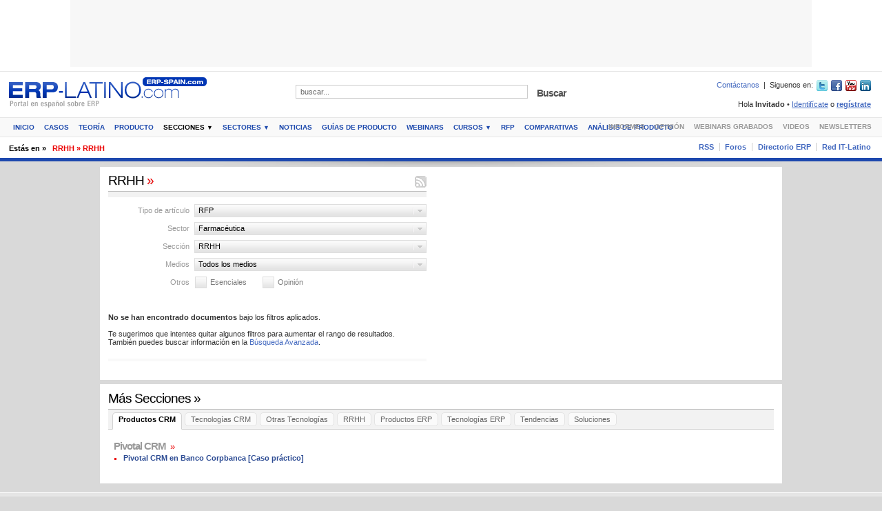

--- FILE ---
content_type: text/css
request_url: https://www.erp-spain.com/z.1.0.7/style/custom.css
body_size: 1278
content:
/* FROM OLD "LAYOUT.CSS":custom */
a	{color:#446ac0}
h2 a	{color:#6988ce}
h2 a:hover,h2 a:active,h2 a:focus	{color:#eb0000}
#header div.close_header	{border-bottom-color:#1d48ae}
h1#branding	{width:287px}
#header div.top_topics ul li a,
#header div.top_topics ul li a:link,
#header div.top_topics ul li a:visited	{color:#eb0000}
#header div.top_topics ul li a:hover,
#header div.top_topics ul li a:active	{color:#eb0000}
#header div.you_are_here p span.where,
#header div.you_are_here p span.where a,
#header div.you_are_here p span.where a:link,
#header div.you_are_here p span.where a:visited	{color:#eb0000}
#header div.you_are_here p span.where a:hover,
#header div.you_are_here p span.where a:active	{color:#eb0000}
#main_nav ul.primary li a,
#main_nav ul.primary li a:link,
#main_nav ul.primary li a:visited{color:#1d49ad}
#main_nav ul.primary li a:hover,
#main_nav ul.primary li a:active	{color:#eb0000}
#main_nav ul.primary li.active a,
#main_nav ul.primary li.active a:link,
#main_nav ul.primary li.active a:visited,
#main_nav ul.primary li.active a:hover,
#main_nav ul.primary li.active a:active	{background:#1d49ad}
#main_nav ul.primary li.more a:hover,
#main_nav ul.primary li.more a:active	{color:#eb0000}
#main_nav ul.primary li.more div.cont a,
#main_nav ul.primary li.more div.cont a:link,
#main_nav ul.primary li.more div.cont a:visited	{color:#2C4B93}
#main_nav ul.primary li.more div.cont a:hover,
#main_nav ul.primary li.more div.cont a:active	{color:#EB0000}
#main_nav ul.primary li.more.sector.showing a	{color:#eb0000}
#main_nav ul.primary li.more.section.showing a	{color:#eb0000}
#main_nav ul.primary li.more.course.showing a	{color:#eb0000}
#main_nav ul.primary li.more div.cont ul.level_2 li.active a	{color:#eb0000}
div.pre_foot div.sections ul li.website a	{color:#2C4B93}
div.pre_foot div.sections ul li.title	{color:#2C4B93}
div.pre_foot div.other_sites h3	{color:#2C4B93}
.box div.box_title h2 a:hover,
.box div.box_title h2 a:active	{color:#EB0000}
.box div.box_title h2 a span	{color:#EB0000}
.box div.box_title div.rlinks a:hover,
.box div.box_title div.rlinks a:active	{color:#EB0000}





/* FROM OLD "CONTENTS.CSS":custom */
div.controls ul li a:hover,
div.controls ul li a:active,
div.controls ul li a:focus	{color:#eb0000}
div.stories_filter_area .filter .filter_list li a:hover,
div.stories_filter_area .filter .filter_list li a:active	{background-color:#7190d6;border-color:#6383cb;color:#FFF}
div.stories_filter_area .filter .filter_list li.current a	{background-color:#446ac0;border-color:#446ac0;color:#FFF}
ul.stories_list li h4.activity span.prod_sector	{color:#eb5b5b}
	ul.stories_list li.brief h2 a:hover,
	ul.stories_list li.brief h2 a:active,
	ul.stories_list li.brief h2 a:focus	{color:#eb0000}
	ul.stories_list li.featured h2 a,
	ul.stories_list li.featured h2 a:link,
	ul.stories_list li.featured h2 a:visited	{color:#2C4B93}
	ul.stories_list li.featured h2 a:hover,
	ul.stories_list li.featured h2 a:active,
	ul.stories_list li.featured h2 a:focus	{color:#eb0000}
	ul.stories_list li.results h2 a,
	ul.stories_list li.results h2 a:link,
	ul.stories_list li.results h2 a:visited	{color:#2C4B93}
	ul.stories_list li.results h2 a:hover,
	ul.stories_list li.results h2 a:active,
	ul.stories_list li.results h2 a:focus	{color:#eb0000}
ul.stories_list li.results p.date_posted	{color:#839ccd}
div.featured_content div.secundarios p.title	{color:#eb0000}
	div.featured_content div.secundarios ul.stories_list li.brief h2 a,
	div.featured_content div.secundarios ul.stories_list li.brief h2 a:link,
	div.featured_content div.secundarios ul.stories_list li.brief h2 a:visited	{color:#2C4B93}
	div.featured_content div.secundarios ul.stories_list li.brief h2 a:hover,
	div.featured_content div.secundarios ul.stories_list li.brief h2 a:active	{color:#EB0000}
div.sections_contents ul.section li.col h2.section_title a span	{color:#EB0000}
	div.sections_contents ul.section li.col h2.section_title a:hover,
	div.sections_contents ul.section li.col h2.section_title a:active	{color:#EB0000}
div.sections_contents ul.stories_list li.brief	{color:#EB0000}
	div.sections_contents ul.stories_list li.brief h2 a,
	div.sections_contents ul.stories_list li.brief h2 a:link,
	div.sections_contents ul.stories_list li.brief h2 a:visited	{color:#2C4B93}
	div.sections_contents ul.stories_list li.brief h2 a:hover,
	div.sections_contents ul.stories_list li.brief h2 a:active	{color:#EB0000}
	.box div.intro_big_head ul.stories_list li h2 a,
	.box div.intro_big_head ul.stories_list li h2 a:link,
	.box div.intro_big_head ul.stories_list li h2 a:visited	{color:#2C4B93}
	.box div.intro_big_head ul.stories_list li h2 a:hover,
	.box div.intro_big_head ul.stories_list li h2 a:active	{color:#EB0000}
.box div.intro_big_head ul.stories_list li.brief	{color:#EB0000}
	.box div.intro_big_head ul.stories_list li.brief h2 a,
	.box div.intro_big_head ul.stories_list li.brief h2 a:link,
	.box div.intro_big_head ul.stories_list li.brief h2 a:visited	{color:#6988CE}
	.box div.intro_big_head ul.stories_list li.brief h2 a:hover,
	.box div.intro_big_head ul.stories_list li.brief h2 a:active	{color:#EB0000}
	.box div.noticias_intro.intro_big_head ul.stories_list li.brief h2 a:hover,
	.box div.noticias_intro.intro_big_head ul.stories_list li.brief h2 a:active	{color:#eb0000}
	.box div.movies_intro ul.stories_list li h2 a,
	.box div.movies_intro ul.stories_list li h2 a:link,
	.box div.movies_intro ul.stories_list li h2 a:visited	{color:#2C4B93}
	.box div.movies_intro ul.stories_list li h2 a:hover,
	.box div.movies_intro ul.stories_list li h2 a:active	{color:#eb0000}
	.box div.ranking_intro div.box_title h2	{color:#EB0000}
.box div.ranking_intro div.no_stats_yet	{color:#888888}
.box div.ranking_intro ul.stories_list li.brief	{color:#EB0000}
	.box div.ranking_intro ul.stories_list li.brief h2 a,
	.box div.ranking_intro ul.stories_list li.brief h2 a:link,
	.box div.ranking_intro ul.stories_list li.brief h2 a:visited	{color:#6988CE}
	.box div.ranking_intro ul.stories_list li.brief h2 a:hover,
	.box div.ranking_intro ul.stories_list li.brief h2 a:active	{color:#EB0000}
div.story div.featured_content .box div.box_cont p.title	{color:#CC0000}
div.story div.featured_content .box a.story_other_related:hover,
div.story div.featured_content .box a.story_other_related:active	{color:#EB0000}
div.story div.featured_content .box ul.stories_list li.brief	{color:#EB0000}
	div.story div.featured_content .box ul.stories_list li.brief h2 a:hover,
	div.story div.featured_content .box ul.stories_list li.brief h2 a:active	{color:#EB0000}
div.story_controls ul li a:focus	{color:#eb0000}
.box .story_restricted_docs .logged ul li a.link	{color:#eb0000}
.box .story_restricted_docs .logged ul li span.report a:hover,
.box .story_restricted_docs .logged ul li span.report a:active	{color:#eb0000}
.box .story_body .story_related_links ul li a.report:hover,
.box .story_body .story_related_links ul li a.report:active	{color:#eb0000}
.box .story_body .story_comments div.comments_rssfeed a:hover,
.box .story_body .story_comments div.comments_rssfeed a:active	{color:#eb0000}
.box .story_body .story_comments div.showing a:hover,
.box .story_body .story_comments div.showing a:active	{color:#eb0000}
.box .story_body .story_comments ul.comments_list div.who_when a.report:hover,
.box .story_body .story_comments ul.comments_list div.who_when a.report:active	{color:#eb0000}
.box .story_body .story_comments div.post_comment div.c_warning_not_logged	{border-color:#fbf5ca;background-color:#fffce4;color:#434336}
div.story div.story_comments div.post_comment div.new_comment div.front_form div.warning_msg	{color:#eb0000}
	div.story div.new_comment div.front_form td.f_textfield.f_error input	{border-color:#eb0000}
	div.story div.new_comment div.front_form td.f_textarea.f_error textarea	{border-color:#eb0000}
	div.story div.new_comment div.front_form td.f_captcha.f_error input	{border-color:#eb0000}
div.story_tools div.tool a:hover,
div.story_tools div.tool a:active,
div.story_tools div.tool a:focus	{color:#eb0000}
	div.story_tools div.story_share div.dialogue div.front_form table td.f_email.f_error input,
	div.story_tools div.story_share div.dialogue div.front_form table td.f_textarea.f_error textarea,
	div.story_tools div.story_share div.dialogue div.front_form table td.f_captcha.f_error input	{border-color:#eb0000}
	div.story_tools div.story_comments a.add:hover,
	div.story_tools div.story_comments a.add:active	{color:#EB0000}
.box div.related_articles div.no_rel_art_tag	{color:#888888}
.box div.related_articles ul.stories_list li	{color:#EB0000}
	.box div.related_articles ul.stories_list li.brief h2 a,
	.box div.related_articles ul.stories_list li.brief h2 a:link,
	.box div.related_articles ul.stories_list li.brief h2 a:visited	{color:#446AC0}
	.box div.related_articles ul.stories_list li.brief h2 a:hover,
	.box div.related_articles ul.stories_list li.brief h2 a:active	{color:#EB0000}
.box div.related_articles ul.stories_list li.brief p.date_posted	{color:#999}
div.events div.featured_content .box div.upcoming_event	{border-left-color:#fbf5ca;background:#fffdf1}
div.events div.featured_content .box div.box_title p.event_date span.week_day	{color:#a79d4e}
div.events div.featured_content .box div.box_title p.event_date span.day_num	{color:#eb0000}
div.events div.featured_content .box div.box_title p.event_date span.month	{color:#eb0000}
div.events div.featured_content .box div.box_title p.event_date span.year	{color:#a79d4e}
div.events div.featured_content .box div.box_cont h3.event_description a:hover,
div.events div.featured_content .box div.box_cont h3.event_description a:active	{color:#eb0000}
div.events_filter_area .filter .filter_list li a:hover,
div.events_filter_area .filter .filter_list li a:active	{background-color:#7190d6;border-color:#6383cb;color:#FFF}
div.events_filter_area .filter .filter_list li.current a	{background-color:#446ac0;border-color:#446ac0;color:#FFF}
.box div.ev_calendar div.suggest_new_event a,
.box div.ev_calendar div.suggest_new_event a:link,
.box div.ev_calendar div.suggest_new_event a:visited	{color:#476d45;background:#ecffeb;border-color:#d8f6d6}
.box div.ev_calendar div.suggest_new_event a:hover,
.box div.ev_calendar div.suggest_new_event a:active	{color:#eb0000}
.box div.ev_calendar div.suggest_new_event a span	{color:#eb0000}
.box div.ev_calendar div.month_nav a:hover,
.box div.ev_calendar div.month_nav a:active	{color:#eb0000}
.box div.ev_calendar div.month_nav a span	{color:#eb0000}
.box div.ev_calendar div.calendar div.day_num.today div.num	{color:#eb0000;border-top-color:#eb0000}
.box div.ev_calendar div.calendar div.day_num div.wrapper ul li h2 a:hover,
.box div.ev_calendar div.calendar div.day_num div.wrapper ul li h2 a:active	{color:#eb0000}
	.box div.ev_calendar div.calendar div.day_num div.wrapper div.see_more a,
	.box div.ev_calendar div.calendar div.day_num div.wrapper div.see_more a:link,
	.box div.ev_calendar div.calendar div.day_num div.wrapper div.see_more a:visited	{color:#2C4B93}
.box div.ev_calendar div.calendar div.day_num div.wrapper div.see_more a:hover,
.box div.ev_calendar div.calendar div.day_num div.wrapper div.see_more a:active	{color:#eb0000}
div.sub .box div.ev_calendar div.curr_month	{color:#eb0000}
div.sub_sub .box div.ev_calendar div.curr_month	{color:#eb0000}
div.events.details .box div.ev_details div.details div.organizer a:hover,
div.events.details .box div.ev_details div.details div.organizer a:active	{color:#eb0000}
div.results_data div.no_results ul	{color:#eb0000}
div.register div.front_form div.actions_form div.wrap div.subtitle	{color:#6988CE;border-bottom-color:#6988CE}
div.notice_this h4			{color:#eb0000}
div.notice_this ul li			{color:#eb0000}
div.message_box div.wrapper p a	{color:#eb0000}
.dCITexts	{background:rgba(94,0,27,.85)}
.dTabsContTitle	{color:#eb0000}